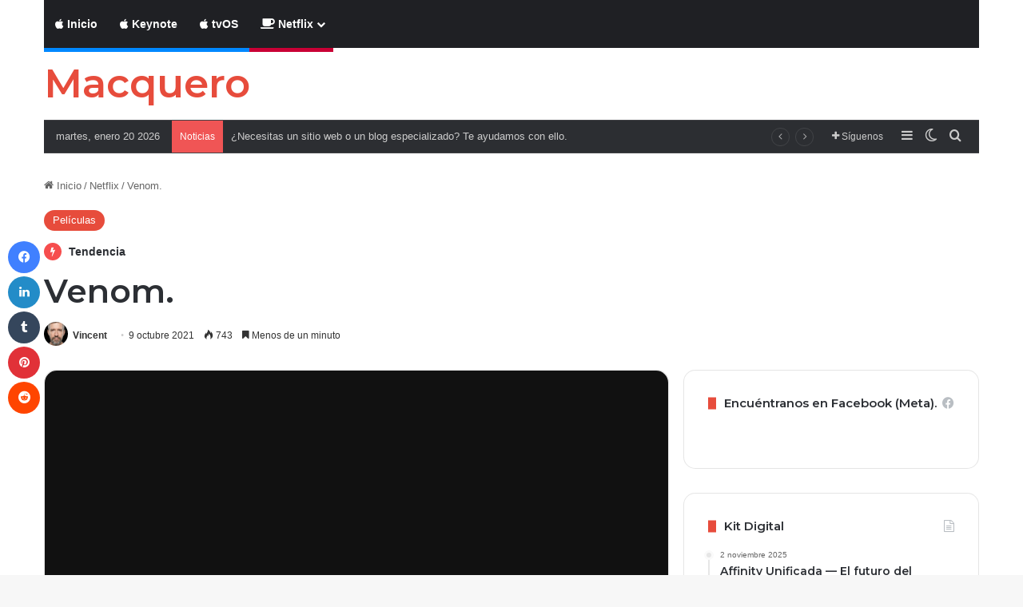

--- FILE ---
content_type: text/html; charset=utf-8
request_url: https://www.google.com/recaptcha/api2/aframe
body_size: 262
content:
<!DOCTYPE HTML><html><head><meta http-equiv="content-type" content="text/html; charset=UTF-8"></head><body><script nonce="JvmdFJzhocXeibwTijy1aA">/** Anti-fraud and anti-abuse applications only. See google.com/recaptcha */ try{var clients={'sodar':'https://pagead2.googlesyndication.com/pagead/sodar?'};window.addEventListener("message",function(a){try{if(a.source===window.parent){var b=JSON.parse(a.data);var c=clients[b['id']];if(c){var d=document.createElement('img');d.src=c+b['params']+'&rc='+(localStorage.getItem("rc::a")?sessionStorage.getItem("rc::b"):"");window.document.body.appendChild(d);sessionStorage.setItem("rc::e",parseInt(sessionStorage.getItem("rc::e")||0)+1);localStorage.setItem("rc::h",'1768898277773');}}}catch(b){}});window.parent.postMessage("_grecaptcha_ready", "*");}catch(b){}</script></body></html>

--- FILE ---
content_type: application/javascript; charset=utf-8
request_url: https://fundingchoicesmessages.google.com/f/AGSKWxWa_2E5vRtpaguoTPTP1IpAe_HOh2KjLzMmFY7pKtzJvjtPZ08bHuMcly4hbboTEXGzY48F9j-fuDib5q8VX-hpVytQA9PIeAEIlEjrK3u3uwOy_UzgHI_Ggwzrzmjo9VEcU9eRueyqDuGPwlcApO62DQUL0wJaBqUilE1ynEE7BnltRDA73uTGugJQ/_/ad_parts..xinhuanetAD./ads-foot.&adcount==300x250/
body_size: -1292
content:
window['7a9c82c2-1854-4e22-8820-432c986ec139'] = true;